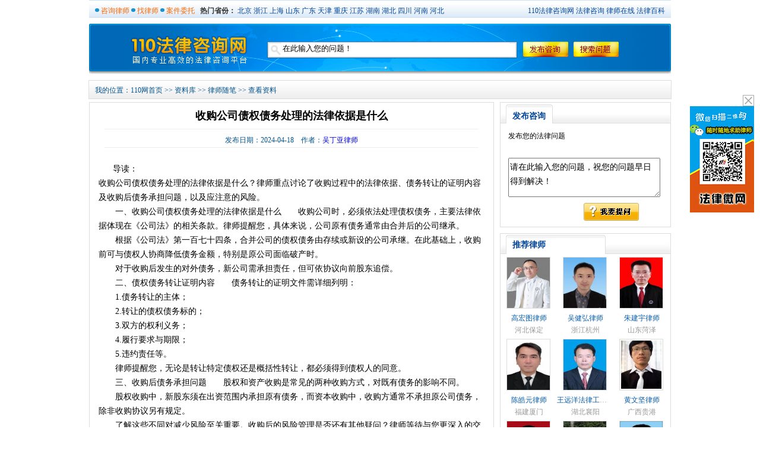

--- FILE ---
content_type: text/html; charset=utf-8
request_url: http://www.110.com/ziliao/article-978891.html
body_size: 6963
content:
<!DOCTYPE html PUBLIC "-//W3C//DTD XHTML 1.0 Transitional//EN" "//www.w3.org/TR/xhtml1/DTD/xhtml1-transitional.dtd">
<html xmlns="//www.w3.org/1999/xhtml">
<head>
<meta http-equiv="Content-Type" content="text/html; charset=utf-8" />
<meta name="page-tag" content="1">
<title>收购公司债权债务处理的法律依据是什么- 吴丁亚律师 - 110法律咨询网</title>
<link href="//images.110.com/list/style/content.css" rel="stylesheet" type="text/css" />
</head>

<body>
<script src="//img.110.com/new/style/home.js" type="text/javascript"></script>
<link href="//img.110.com/style/newheader.css" rel="stylesheet" type="text/css" />
<div id=append_parent></div>
<div class="ztcity">
<span class="zta01" >
<a class="asklaw" href="//www.110.com/ask/ask.html" target="_blank"><font color="#ff6600">咨询律师</font></a>
<a class="asklaw"  href="//lawyer.110.com/lawyer/find/" target="_blank"><font color="#ff6600">找律师</font></a></li>
<a class="asklaw"  href="//lawyer.110.com/entrust/index/" target="_blank"><font color="#ff6600">案件委托</font></a>
&nbsp;&nbsp;<b>热门省份：</b> <a href="//bj.110.com/" target="_blank">北京</a>  <a href="//zj.110.com/" target="_blank">浙江</a>  <a href="//sh.110.com/" target="_blank">上海</a>  <a href="//sd.110.com/" target="_blank">山东</a>  <a href="//gd.110.com/" target="_blank">广东</a>  <a href="//tj.110.com/" target="_blank">天津</a>  <a href="//cq.110.com/" target="_blank">重庆</a>  <a href="//js.110.com/" target="_blank">江苏</a>  <a href="//hun.110.com/" target="_blank">湖南</a>  <a href="//hub.110.com/" target="_blank">湖北</a>  <a href="//sc.110.com/" target="_blank">四川</a>  <a href="//hn.110.com/" target="_blank">河南</a>  <a href="//hb.110.com/" target="_blank">河北</a> </span>
<span class="zta02">
<a href="//www.110.com/" target="_blank">110法律咨询网</a>
 <a href="//www.110.com/ask/" target="_blank">法律咨询</a> <a href="//lawyer.110.com/" target="_blank">律师在线</a> <a href="//www.110.com/info/baike/" target="_blank">法律百科</a></span>
</div>
<div class="ztmenu">
<div class="ztblank"></div>
<form method=get action="">
<div class="ztsearch"><input class="zta" name="q" onClick="if(this.value=='在此输入您的问题！'){this.value=''}" value="在此输入您的问题！"/></div>
<div class="ztbtn"><input type="image" src="//img.110.com/newzt/image/btn.gif" value="" style=" border:0" onClick="this.form.action='//www.110.com/ask/ask.html'"/></div>
<div class="ztbtn"><input type="image" src="//img.110.com/newzt/image/btn01.gif" value="" style=" border:0" onClick="this.form.action='//so.110.com/s'"/></div>
</form>
<div class="btntext"></div>
</div>

<div class="showpath">我的位置：<A href="//www.110.com/">110网首页</A> 
&gt;&gt; <A href="/">资料库</A> 
&gt;&gt; <A href="/ziliao/category-186-page-1.html">律师随笔</A> &gt;&gt;  查看资料 </div>
<div class="main">
<div class="left">
<H1>收购公司债权债务处理的法律依据是什么</H1>
<div class="left_autor">发布日期：2024-04-18&nbsp;&nbsp;&nbsp; 作者：<a href="//lawyer.110.com/111663/" target="_blank">吴丁亚律师</a> </div>
<div class="left_con">
<div style="float:left;margin-right: 15px;">
<script language="javascript" src="//img.110.com/js/data_con.js"></script>
</div>
<p>导读： <br />收购公司债权债务处理的法律依据是什么？律师重点讨论了收购过程中的法律依据、债务转让的证明内容及收购后债务承担问题，以及应注意的风险。 <br />　　一、收购公司债权债务处理的法律依据是什么　　收购公司时，必须依法处理债权债务，主要法律依据体现在《公司法》的相关条款。律师提醒您，具体来说，公司原有债务通常由合并后的公司继承。 <br />　　根据《公司法》第一百七十四条，合并公司的债权债务由存续或新设的公司承继。在此基础上，收购前可与债权人协商降低债务金额，特别是原公司面临破产时。 <br />　　对于收购后发生的对外债务，新公司需承担责任，但可依协议向前股东追偿。 <br />　　二、债权债务转让证明内容　　债务转让的证明文件需详细列明： <br />　　1.债务转让的主体； <br />　　2.转让的债权债务标的； <br />　　3.双方的权利义务； <br />　　4.履行要求与期限； <br />　　5.违约责任等。 <br />　　律师提醒您，无论是转让特定债权还是概括性转让，都必须得到债权人的同意。 <br />　　三、收购后债务承担问题　　股权和资产收购是常见的两种收购方式，对既有债务的影响不同。 <br />　　股权收购中，新股东须在出资范围内承担原有债务，而资本收购中，收购方通常不承担原公司债务，除非收购协议另有规定。 <br />　　了解这些不同对减少风险至关重要。收购后的风险管理是否还有其他疑问？律师等待与您更深入的交流。 <br /><br /><br /></p><center><script language="javascript" src="//img.110.com/cn_xhf.js"></script></center>
</div>
<script language="javascript">
<!--
var click = false;
function askclick() {
if (click==false) {
document.getElementById('askcontent').value='';
document.getElementById('askcontent').value='';
click=true;
}
}
//-->
</script>
<link href="//images.110.com/css/form.css" rel="stylesheet" type="text/css" />
<div style=" border-top: #DDDDDD 1px solid; background:#F7FCFF; width: 100%;margin-top: 10px; overflow: hidden;">
<div class="ohui">没找到您需要的？ 您可以 <a href="//www.110.com/ask/ask.html" target="_blank"><span style="color:red; font-weight:bold; cursor:pointer;font-size:14px;" >发布法律咨询</span></a> ，我们的律师随时在线为您服务</div>
<div id="a" >
<form method=post action="//center.110.com/?controller=ask&action=pub" name='myform' id='myform'>

<ul class="input_test">

<li>
<label style="font-size:14px; color:#000"><font color="#FF0000">*</font>标题：</label>
<p><input class="input_out" name="title" type="text" onfocus="this.className='input_on';this.onmouseout=''" onblur="this.className='input_off';this.onmouseout=function(){this.className='input_out'};" onmousemove="this.className='input_move'" onmouseout="this.className='input_out'" id="askcontent" onclick="askclick()" value="请您输入问题标题" /></p>

</li>
<li>
<label style="font-size:14px; color:#000"><font color="#FF0000">*</font>内容：</label>
<textarea  class="input_out" name="content" type="text" onfocus="this.className='input_on';this.onmouseout=''" onblur="this.className='input_off';this.onmouseout=function(){this.className='input_out'};" onmousemove="this.className='input_move'" onmouseout="this.className='input_out'" style=" height:100px; font-size:14px; line-height:24px;" onclick="askclick()"></textarea>
</li>
<li style=" width:620px;"><input type="hidden" name="cid" value="76" /><input type="button" name="button" value="马上发布" style=" width:120px; height:30px; float:right; padding-top:2px;"  onclick="usercheck('my');" /><input type="submit" name="submit" style="display:none;" /><span class="ab">问题越详细，回答越精确,祝您的问题早日得到解决！</span></li>
</ul>
</form>
</div></div>

<div class="lbox02">
<div class="tit01">相关法律问题</div>
<ul class="lbox03">
<li><a href="//www.110.com/ask/question-10660021.html" target="_blank">公司筹备处（前身）和公司之间的债权债务承接关系有无明确的法律依据</a> <span class="bb01">1个回答</span><span class="bb01"><img src="//images.110.com/style/image/money.gif" />0</span></li>
<li><a href="//www.110.com/ask/question-2232855.html" target="_blank">法定代表人想收购公司股份有什么法律依据或其它途径</a> <span class="bb01">5个回答</span><span class="bb01"><img src="//images.110.com/style/image/money.gif" />0</span></li>
<li><a href="//www.110.com/ask/question-16284798.html" target="_blank">公司名称变更工商局不开证明的法律依据是什么</a> <span class="bb01">6个回答</span><span class="bb01"><img src="//images.110.com/style/image/money.gif" />0</span></li>
<li><a href="//www.110.com/ask/question-16069936.html" target="_blank">1.关于记者”卧底“某二手车公司事件你怎么看?(违法or合法，法律依据</a> <span class="bb01">2个回答</span><span class="bb01"><img src="//images.110.com/style/image/money.gif" />0</span></li>
<li><a href="//www.110.com/ask/question-15855837.html" target="_blank">初中生，学生打老师该怎么处理？有什么款条，法律依据？</a> <span class="bb01">9个回答</span><span class="bb01"><img src="//images.110.com/style/image/money.gif" />0</span></li>
</ul>
</div>

</div> 
<!-- 1 -->
<div class="right">
<div class="rightbox01">
<div class="tit02">发布咨询</div>
<div class="bar01">发布您的法律问题</div>
<form method="get" action="//www.110.com/ask/ask.html">
<script language="javascript">
            <!--
            var click = false;
			function askclick() {
			if (click==false) {
			document.getElementById('askcontent').value='';
			click=true;
			}
			}
            //-->
            </script>
			
<div class="righttextarea"><textarea name="q" cols="28" id="askcontent" onClick="askclick();" value="" style="width:250px; height:60px; margin-top:5px;font-size:14px; line-height:24px; ">请在此输入您的问题，祝您的问题早日得到解决！</textarea></div>

<div class="bar02">
<span class="bar02left"></span>
<span class="bar02right"><input type="image" src="//images.110.com/list/image/l10013.gif" /></span>
</div>
</form>
</div>

<div class="rightbox02" id="container-ad01">
<div class="tit0113">推荐律师</div>
<div class="picart">
<div class="pic"><a href="//bdlawyer.110.com/" target="_blank"><img src="//img.110.com/lvshi/12/51512.jpg" width="72" height="85"/></a></div>
<div class="pictit"><a href="//bdlawyer.110.com/" target="_blank">高宏图律师</a><br>河北保定</div>
</div>
<div class="picart">
<div class="pic"><a href="//lawyer.110.com/88538/" target="_blank"><img src="//img.110.com/lvshi/38/88538.jpg" width="72" height="85"/></a></div>
<div class="pictit"><a href="//lawyer.110.com/88538/" target="_blank">吴健弘律师</a><br>浙江杭州</div>
</div>
<div class="picart">
<div class="pic"><a href="//lawyer.110.com/3070506/" target="_blank"><img src="//img.110.com/lvshi/06/3070506.jpg" width="72" height="85"/></a></div>
<div class="pictit"><a href="//lawyer.110.com/3070506/" target="_blank">朱建宇律师</a><br>山东菏泽</div>
</div>
<div class="picart">
<div class="pic"><a href="//lawyer.110.com/15605183/" target="_blank"><img src="//img.110.com/lvshi/83/15605183.jpg" width="72" height="85"/></a></div>
<div class="pictit"><a href="//lawyer.110.com/15605183/" target="_blank">陈皓元律师</a><br>福建厦门</div>
</div>
<div class="picart">
<div class="pic"><a href="//wyylo.110.com/" target="_blank"><img src="//img.110.com/lvshi/55/5757955.jpg" width="72" height="85"/></a></div>
<div class="pictit"><a href="//wyylo.110.com/" target="_blank">王远洋法律工作者律师</a><br>湖北襄阳</div>
</div>
<div class="picart">
<div class="pic"><a href="//lawyer.110.com/1874294/" target="_blank"><img src="//img.110.com/lvshi/94/1874294.jpg" width="72" height="85"/></a></div>
<div class="pictit"><a href="//lawyer.110.com/1874294/" target="_blank">黄文坚律师</a><br>广西贵港</div>
</div>
<div class="picart">
<div class="pic"><a href="//lideli.110.com/" target="_blank"><img src="//img.110.com/lvshi/79/1638079.jpg" width="72" height="85"/></a></div>
<div class="pictit"><a href="//lideli.110.com/" target="_blank">李德力律师</a><br>福建莆田</div>
</div>
<div class="picart">
<div class="pic"><a href="//lawyer.110.com/1661723/" target="_blank"><img src="//img.110.com/lvshi/23/1661723.jpg" width="72" height="85"/></a></div>
<div class="pictit"><a href="//lawyer.110.com/1661723/" target="_blank">徐莉莉律师</a><br>福建莆田</div>
</div>
<div class="picart">
<div class="pic"><a href="//lawyer.110.com/20252575/" target="_blank"><img src="//img.110.com/lvshi/75/20252575.jpg" width="72" height="85"/></a></div>
<div class="pictit"><a href="//lawyer.110.com/20252575/" target="_blank">牟金海律师</a><br>山东东营</div>
</div>
</div>
<script id="template-ziliao-article" type="text/template">
		<div class="tit0113"><%= city_name %>推荐律师</div>
		<% clawyer.forEach(function(lawyer) { %>
		<div class="picart">
			<div class="pic"><a href="<%= lawyer.lawyerweb %>" target="_blank"><img
					src="<%= lawyer.lawyerphoto %>" width="72" height="85" /></a></div>
			<div class="pictit"><a href="<%= lawyer.lawyerweb %>" target="_blank"><%= lawyer.name %></a><br><%= lawyer.lawyerregion %></div>
		</div>
		<% }); %>
</script>

<div class="rightbox02">
<div class="tit02">相关文章</div>
<div class="part01">
<ul>
<li class="b01"><a href="/ziliao/article-531536.html" target=_blank>公司修改章程不承担继受而来的债务的，应有法律依据，或者经债权人同意；否则不能对抗债权人</a></li>
 <li class="b02"><a href="/ziliao/article-531999.html" target=_blank>公司修改章程不承担继受而来的债务的，应有法律依据，或者经债权人同意；否则不能对抗债权人</a></li>
 <li class="b03"><a href="/ziliao/article-559669.html" target=_blank>公司修改章程不承担继受而来的债务的,应有法律依据,或者经债权人同意,否则不能对抗债权人</a></li>
 <li class="b04"><a href="/ziliao/article-695064.html" target=_blank>自然人独资有限公司最后的债权债务如何处理</a></li>
 <li class="b05"><a href="/ziliao/article-739533.html" target=_blank>股权收购债权债务五种处理方法</a></li>
 <li class="b06"><a href="/ziliao/article-801615.html" target=_blank>如何处理公司注销后遗漏债权债务？</a></li>
 <li class="b07"><a href="/ziliao/article-823959.html" target=_blank>公司债权债务权利义务继承依据</a></li>
 <li class="b08"><a href="/ziliao/article-824608.html" target=_blank>股权收购债权债务五种处理方法</a></li>
 <li class="b09"><a href="/ziliao/article-856825.html" target=_blank>保险公司设立的法律依据是什么</a></li>
 <li class="b010"><a href="/ziliao/article-888350.html" target=_blank>债权债务转让合同的法律依据</a></li>
 </ul>
</div>
</div>
<div class="rightbox02">
<div class="tit03">相关法律知识</div>
<div class="part01">
<ul>
<li class="b01"><a href="//www.110.com/falv/minfa/zhaiquanren/cxq/2010/0712/84810.html" target=_blank>合同撤销权与保全撤销权的异同点</a></li>
 <li class="b02"><a href="//www.110.com/falv/minfa/zhaiquanren/cxq/2010/0712/84811.html" target=_blank>析破产程序中的撤销权</a></li>
 <li class="b03"><a href="//www.110.com/falv/minfa/zhaiquanren/cxq/2010/0712/84812.html" target=_blank>破产撤销权研究</a></li>
 <li class="b04"><a href="//www.110.com/falv/minfa/zhaiquanren/cxq/2010/0712/84813.html" target=_blank>破产撤销权研究</a></li>
 <li class="b05"><a href="//www.110.com/falv/minfa/zhaiquanren/cxq/2010/0712/84814.html" target=_blank>债权人撤销权诉讼中善意取得的法律适用</a></li>
 <li class="b06"><a href="//www.110.com/falv/minfa/zhaiquanren/cxq/2010/0712/84815.html" target=_blank>法定代理人的撤销权</a></li>
 <li class="b07"><a href="//www.110.com/falv/minfa/zhaiquanren/cxq/2010/0712/84816.html" target=_blank>撤销权人撤销赠与</a></li>
 <li class="b08"><a href="//www.110.com/falv/minfa/zhaiquanren/cxq/2010/0712/84817.html" target=_blank>赠与人可以撤销赠与</a></li>
 <li class="b09"><a href="//www.110.com/falv/minfa/zhaiquanren/cxq/2010/0712/84818.html" target=_blank>破产程序中撤销权的行使主体</a></li>
 <li class="b010"><a href="//www.110.com/falv/minfa/zhaiquanren/cxq/2010/0712/84819.html" target=_blank>撤销权的立法模式</a></li>
 </ul>
</div>

</div>
<div class="rightbox02">
<div class="tit02">最新文章</div>
<div class="part01">
<ul>
<li class="b01"><a href="/ziliao/article-987379.html" target=_blank>民间借贷纠纷实战指引：从“借条”到“回款”的全流程决胜策略</a></li>
 <li class="b02"><a href="/ziliao/article-987378.html" target=_blank>见证人与继承人存在利害关系，所立代书遗嘱是否有效？</a></li>
 <li class="b03"><a href="/ziliao/article-987376.html" target=_blank>合同纠纷实战指南：从签约风控到决胜法庭的全周期策略</a></li>
 <li class="b04"><a href="/ziliao/article-987374.html" target=_blank>房产纠纷实务核心：在产权登记与真实权利之间守护您的财产</a></li>
 <li class="b05"><a href="/ziliao/article-987373.html" target=_blank>婚姻家事实务指南：如何在情感与法律的交织中守护核心权益</a></li>
 <li class="b06"><a href="/ziliao/article-987372.html" target=_blank>刑事辩护实战策略解析如何在复杂案件中实现当事人利益最大化</a></li>
 <li class="b07"><a href="/ziliao/article-987361.html" target=_blank>缅北明家犯罪集团案死刑执行</a></li>
 <li class="b08"><a href="/ziliao/article-987355.html" target=_blank>婚姻房产分割的四大误区，结合2025年新规解析普通房产纠纷解决之道</a></li>
 <li class="b09"><a href="/ziliao/article-987354.html" target=_blank>父母出资购房，离婚时如何分割才能保障出资方权益？</a></li>
 <li class="b010"><a href="/ziliao/article-987310.html" target=_blank>对方下落不明，想离婚该如何启动诉讼程序？</a></li>
 <li class="b011"><a href="/ziliao/article-987309.html" target=_blank>继承纠纷，“无需返还”的出资是赠与还是共同财产？——共有权确认分割案</a></li>
 <li class="b012"><a href="/ziliao/article-987301.html" target=_blank>对借款不还行为是否构成诈骗罪的审查认定 </a></li>
 <li class="b013"><a href="/ziliao/article-987292.html" target=_blank>起诉离婚，哪些证据能有效证明夫妻感情确已破裂？</a></li>
 <li class="b014"><a href="/ziliao/article-987280.html" target=_blank>沈阳遗产继承纠纷怎么办？掌握三大关键顺序与时效，助您高效化解</a></li>
 <li class="b015"><a href="/ziliao/article-987262.html" target=_blank>当婚姻走到尽头：对方不同意离婚，该如何破局并争取应得财产？</a></li>
 </ul>
</div>

</div>




</div>
</div>

<div class="none"></div>
<div class="ztbox">
<div class="zt01"><span class="za01">热点专题</span><span class="za02"><a target="_blank" href="//www.110.com/falv/zhuantizonghui/index.html">更多</a></span></div>
<ul>
<LI><A href="//www.110.com/falv/pochanfa/">破产法</A> </LI>
<LI><A href="//www.110.com/falv/laodonghetongfa/">劳动合同法</A> </LI>
<LI><A href="//www.110.com/falv/xingfa/">刑法</A> </LI>
<LI><A href="//www.110.com/falv/danbaofa/">担保法</A> </LI>
<LI><A href="//www.110.com/falv/funvertongquanyi/">妇女儿童权益</A> </LI>
<LI><A href="//www.110.com/falv/fanbuzhengdangjingzhengfa/">反不正当竞争法</A> </LI>
<LI><A href="//www.110.com/falv/baoxianfa/">保险法</A> </LI>
<LI><A href="//www.110.com/falv/piaojufa/">票据法</A> </LI>
<LI><A href="//www.110.com/falv/xingzhengfa/">行政法</A> </LI>
<LI><A href="//www.110.com/falv/shuifa/">税法</A> </LI>
<LI><A href="//www.110.com/falv/zhengquanfa/">证券法</A> </LI>
<LI><A href="//www.110.com/falv/xintuofa/">信托法</A> </LI>
<LI><A href="//www.110.com/falv/xiaofeizhequanyibaohufa/">消费者权益保护法</A> </LI>
<LI><A href="//www.110.com/falv/paimaifa/">拍卖法</A> </LI>
<LI><A href="//www.110.com/falv/gongchengjiufen/">工程纠纷</A> </LI>
<LI><A href="//www.110.com/falv/hehuojiufen/">合伙纠纷</A> </LI>
<LI><A href="//www.110.com/falv/haishangfa/">海商法</A> </LI>
<LI><A href="//www.110.com/falv/anquanshengchanfa/">安全生产法</A> </LI>
<LI><A href="//www.110.com/falv/dianzishangwufa/">电子商务法</A> </LI>
<LI><A href="//www.110.com/falv/xingzhengsusongfa/">行政诉讼法</A> </LI>
<LI><A href="//www.110.com/falv/guojimaoyifa/">国际贸易法</A> </LI>
<LI><A href="//www.110.com/falv/zhianchufafa/">治安处罚法</A> </LI>
<LI><A href="//www.110.com/falv/guojiapeichangfa/">国家赔偿法</A> </LI>
<LI><A href="//www.110.com/falv/lvshifa/">律师法</A> </LI>
</ul>
</div>


<div class="foot">
<a href="//www.110.com/ask/">免费法律咨询</a>&nbsp;|&nbsp;<a 
href="//help.110.com/tuiguang/">广告服务</a>&nbsp;|&nbsp;<a href="//www.110.com/register2.php">律师加盟</a>&nbsp;|&nbsp;<a href="//www.110.com/kf/">联系方式</a>&nbsp;|&nbsp;<a href="//hr.110.com/hr/">人才招聘</a>&nbsp;|&nbsp;<a href="//www.110.com/link">友情链接</a>|&nbsp;<a href="//www.110.com/sitemap.html">网站地图</a><br>载入时间:0.02289秒 copyright©2006 110.com inc. all rights reserved.<br>版权所有:<a href="//www.110.com" target="_blank">110.com </a> 
</div>
<div id=append_parent></div>
<script language="javascript" src="//img.110.com/app/appad.js"></script><script language="javascript" src="//images.110.com/tj.js"></script>
</body>
<script src="//cacheapi.110.com/js/ejs.min.js"></script>
<script src="//cacheapi.110.com/js/cacheapi-core.js" charset="UTF-8"></script>
<script src="//cacheapi.110.com/js/pages/ziliao-article.js" charset="UTF-8"></script>
</html>


--- FILE ---
content_type: application/x-javascript
request_url: http://img.110.com/js/data_con.js
body_size: 201
content:
document.writeln("<script type=\'text/javascript\'>");
document.writeln("    /*336*280 创建于 2018/5/25*/");
document.writeln("    var cpro_id = \'u3446316\';");
document.writeln("</script>");
document.writeln("<script type=\'text/javascript\' src=\'//cpro.baidustatic.com/cpro/ui/c.js\'></script>");

--- FILE ---
content_type: application/javascript
request_url: http://cacheapi.110.com/js/cacheapi-core.js
body_size: 4585
content:
function getData(data, key) {
  if (!key) return data;
  return data && data[key] !== undefined ? data[key] : null;
}

// 核心函数：单接口多模板渲染
function initDynamicContent(config) {
  if (!document.cookie.includes('cached01=')) {
    return;
  }
  var DYNAMIC_DEBUG = (config.debug !== undefined) ? config.debug : true;
  var templates = config.templates;
  var errMessage = '';
  var hasJsonTemplate = false;

  if (!config.apiUrl || !config.templates) {
    DYNAMIC_DEBUG && console.error('配置错误'); return;
  }
  if (Object.prototype.toString.call(templates) !== '[object Array]') {
    DYNAMIC_DEBUG && console.error('config.templates 需为数组');
    return;
  }
  if (templates.length === 0) {
    DYNAMIC_DEBUG && console.error('初始化失败：无有效模板配置');
    return;
  }

  // 检查有效模板配置
  for (var i = 0; i < templates.length; i++) {
    var tpl = templates[i];

    if (!tpl.containerId || !tpl.responseType) {
      errMessage = '缺少必须配置项 containerId or responseType';
      break;
    }
    if (!document.getElementById(tpl.containerId)) {
      errMessage = '未找到容器标签 #' + tpl.containerId;
      break;
    }
    if (tpl.responseType !== 'json' && tpl.responseType !== 'html') {
      errMessage = 'responseType 仅支持 json/html';
      break;
    }
    if (tpl.responseType === 'json' && !tpl.templateId) {
      errMessage = 'JSON 类型需配置 templateId';
      break;
    }
    if (tpl.responseType === 'json' && !document.getElementById(tpl.templateId)) {
      errMessage = '未找到模板 #' + tpl.templateId;
      break;
    }
    if (tpl.responseType === 'json') { hasJsonTemplate = true; }
  }

  if (errMessage !== '') {
    DYNAMIC_DEBUG && console.error(errMessage);
    return;
  }

  // 校验 EJS 是否存在（JSON模板需要）
  if (hasJsonTemplate && typeof ejs === 'undefined') {
    DYNAMIC_DEBUG && console.error('初始化失败:JSON模板需要 EJS,但未加载');
    return;
  }

  // 发起请求
  var xhr = new XMLHttpRequest();
  xhr.open('GET', config.apiUrl, true);
  xhr.setRequestHeader('Accept', 'application/json');
  xhr.withCredentials = true;

  xhr.onreadystatechange = function () {
    if (xhr.readyState === 4) {

      if (xhr.status !== 200) {
        DYNAMIC_DEBUG && console.error('接口请求失败：状态码 ' + xhr.status); return;
      }
      DYNAMIC_DEBUG && console.log('接口请求成功：状态码 ' + xhr.status);

      try {
        var respon = JSON.parse(xhr.responseText);
        if (respon.code != 0) {
          DYNAMIC_DEBUG && console.log(respon.msg);
          return;
        }
        var allData = respon.data;
        if (! allData) {
          DYNAMIC_DEBUG && console.log('未返回模板数据');return;
        }
        DYNAMIC_DEBUG && console.log('接口数据解析成功，开始分发渲染');
      } catch (parseErr) {
        DYNAMIC_DEBUG && console.error('接口数据解析失败：' + parseErr.message);
      }

      // 遍历渲染所有模板
      for (var i = 0; i < templates.length; i++) {
        var tpl = templates[i];
        var container = document.getElementById(tpl.containerId);
        var targetData = getData(allData, tpl.dataPath);

        try {
          if (tpl.responseType === 'json') {
            var templateElem = document.getElementById(tpl.templateId);
            var html = ejs.render(templateElem.innerHTML, allData || {});
            container.innerHTML = html;
            DYNAMIC_DEBUG && console.log('EJS 模板渲染成功：容器 #' + tpl.containerId + '，模板 #' + tpl.templateId);
          } else if (tpl.responseType === 'html') {
            container.innerHTML = typeof targetData === 'string' ? targetData : '';
            DYNAMIC_DEBUG && console.log('HTML 渲染成功：容器 #' + tpl.containerId);
          }
        } catch (renderErr) {
          DYNAMIC_DEBUG && console.error('模板渲染失败（容器 #' + tpl.containerId + '）：' + renderErr.message);
        }
      }
      // 遍历渲染所有模板
    }
  };

  xhr.onerror = function () {
    DYNAMIC_DEBUG && console.error('接口请求发生网络错误');
  };

  xhr.send();

}

// 暴露全局函数，供页面调用
window.initDynamicContent = initDynamicContent;

--- FILE ---
content_type: application/javascript
request_url: http://cacheapi.110.com/js/pages/ziliao-article.js
body_size: 426
content:
initDynamicContent({
  // debug:false,
  apiUrl: "https://cacheapi.110.com/ziliao/article/?url=" + location.href,
  templates: [
    {
      containerId: "container-ad01",
      responseType: "json",
      templateId: "template-ziliao-article",
    }
  ]
});

--- FILE ---
content_type: application/x-javascript
request_url: http://img.110.com/cn_xhf.js
body_size: 173
content:
document.writeln("<a href=\"https:\/\/lawyer.110.com\/lsrx\/\" target=\"_blank\"><img src=\"https:\/\/images.110.com\/a\/lsrx\/rx.gif\" alt=\"110网律师热线\"><\/a>");
